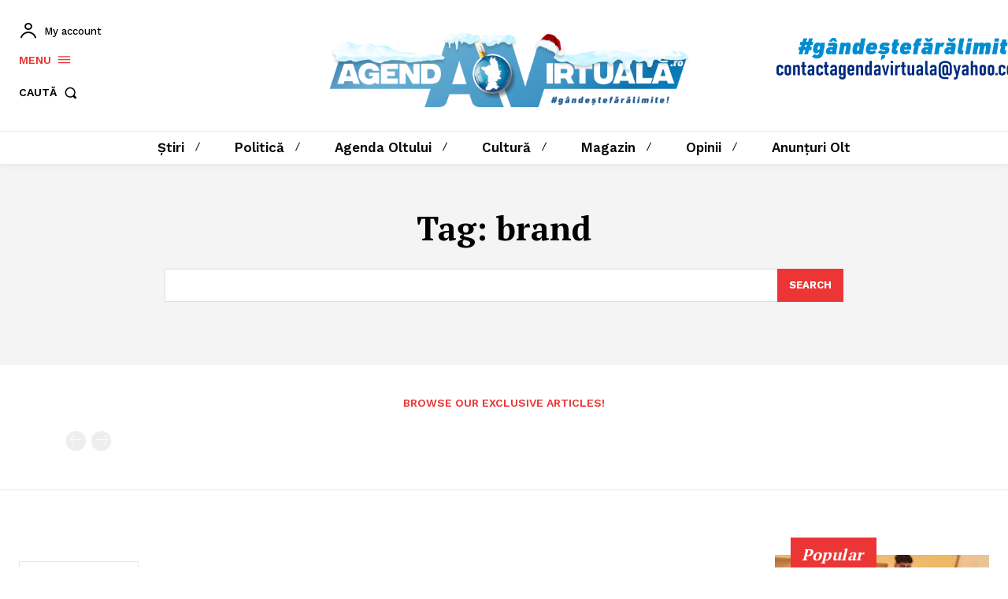

--- FILE ---
content_type: text/html; charset=utf-8
request_url: https://www.google.com/recaptcha/api2/aframe
body_size: 266
content:
<!DOCTYPE HTML><html><head><meta http-equiv="content-type" content="text/html; charset=UTF-8"></head><body><script nonce="ZY0FtHbYpSicoCwBsTGDjg">/** Anti-fraud and anti-abuse applications only. See google.com/recaptcha */ try{var clients={'sodar':'https://pagead2.googlesyndication.com/pagead/sodar?'};window.addEventListener("message",function(a){try{if(a.source===window.parent){var b=JSON.parse(a.data);var c=clients[b['id']];if(c){var d=document.createElement('img');d.src=c+b['params']+'&rc='+(localStorage.getItem("rc::a")?sessionStorage.getItem("rc::b"):"");window.document.body.appendChild(d);sessionStorage.setItem("rc::e",parseInt(sessionStorage.getItem("rc::e")||0)+1);localStorage.setItem("rc::h",'1766005051020');}}}catch(b){}});window.parent.postMessage("_grecaptcha_ready", "*");}catch(b){}</script></body></html>